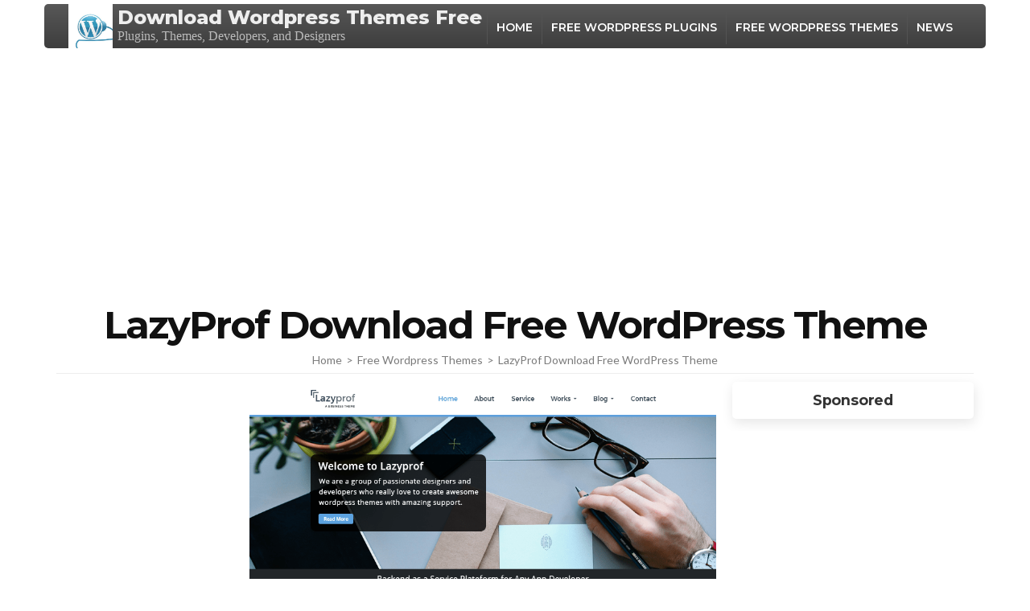

--- FILE ---
content_type: text/html; charset=utf-8
request_url: https://www.google.com/recaptcha/api2/aframe
body_size: 265
content:
<!DOCTYPE HTML><html><head><meta http-equiv="content-type" content="text/html; charset=UTF-8"></head><body><script nonce="Hmmezt8vsNG1991eGQ6eyQ">/** Anti-fraud and anti-abuse applications only. See google.com/recaptcha */ try{var clients={'sodar':'https://pagead2.googlesyndication.com/pagead/sodar?'};window.addEventListener("message",function(a){try{if(a.source===window.parent){var b=JSON.parse(a.data);var c=clients[b['id']];if(c){var d=document.createElement('img');d.src=c+b['params']+'&rc='+(localStorage.getItem("rc::a")?sessionStorage.getItem("rc::b"):"");window.document.body.appendChild(d);sessionStorage.setItem("rc::e",parseInt(sessionStorage.getItem("rc::e")||0)+1);localStorage.setItem("rc::h",'1763393812089');}}}catch(b){}});window.parent.postMessage("_grecaptcha_ready", "*");}catch(b){}</script></body></html>

--- FILE ---
content_type: text/css
request_url: https://wpdownloadfree.com/wp-content/themes/download-child/style.css?ver=1.1.4.1559571412
body_size: 8712
content:
/*
Theme Name: download Child
Theme URI: download
Template: download
Author: download
Author URI: download
Description: download is a free WordPress theme for business and corporate websites.
Tags: two-columns,left-sidebar,right-sidebar,custom-header,custom-background,custom-logo,custom-menu,theme-options,featured-images,threaded-comments,full-width-template,footer-widgets,translation-ready,blog,e-commerce,portfolio
Version: 1.1.4.1559571412
Updated: 2019-06-03 16:16:52

*/

// --------- GUILLE MODS ------------------
@media only screen and (max-width: 1090px) and (min-width: 10px) {
.banner .banner-text {top:40% !important;}
}
@media only screen and (max-width: 6000px) and (min-width: 1091px) {
.banner .banner-text {top:30% !important;}
div.main-header div.container {
    width: 100%;padding: 0 30px;}
}

*, *:before, *:after {
    box-sizing: inherit;
}
.cta.bottom .widget .button-wrap {
    margin: 20px 0 0;
    padding-bottom: 30px;
}
.cta.bottom .widget .text-holder p {
    margin: 0;
    color: #fff; }
.cta.bottom .widget .widget-title {
    font-size: 2em;
    color: #fff;
    padding-top: 30px;
}

.custom-logo {max-width:65px;}
.banner img {height: 500px !important;}

.main-header .right .btn-buy {
    margin-top:-7px;
    font-weight: 600;
    color: #fff;
    background: #0aa3f3;
    border: 1px solid #0aa3f3;
    border-radius: 5px;
    font-size: 0.8em;
    padding: 5px 20px;
    order: 2;
}
.site-header .main-header {
    padding: 10px 0;}
.widget_rrtc_testimonial_widget .text-holder {margin-left: 70px;}
@media only screen and (min-width: 1025px){
.main-navigation ul ul {width:300px;}
.main-navigation ul li a {color: #ffffff;}
}
@media only screen and (max-width: 1024px){
#primary-toggle-button {
    position: fixed;right: 10px;}
.responsive-menu-holder .btn-buy {
color: #fff;background: #055782;margin-top:10px;}
.main-navigation ul li.btn-buy a:after{background:none;}
}
.homepage.hasbanner .site-header .header-t {border-bottom: none;}
@media only screen and (max-width: 1230px){
.main-navigation ul li {
    margin-left: 20px;}
}

.author-section .img-holder img {
    max-width: 100px;
}
#content {padding: 20px 0;}
h1.entry-title {font-size: 2.4em;text-align:center;margin:0.33em 0;}
div.breadcrumb-wrapper {text-align:center;}

.categories, .categories a {vertical-align: inherit; }
.categories a {border: 1px solid #ddd;
    border-radius: 6px;
    padding: 0 12px;
    margin-right: 10px;}
#primary .site-main article .post-thumbnail {margin: 0 0 15px;}
.our-testimonial .widget.widget_text .widget-title {font-family: 'Montserrat', sans-serif;}
.our-services {margin: 30px 0;}
.widget_text .textwidget {
    font-size: 1em;
    letter-spacing: initial;}
.our-services .widget_text .textwidget, .widget.widget_text .textwidget, .widget .text-holder {font-size: 1em !important;letter-spacing: initial !important;}
.our-services .grid .widget_text {max-width: 100%;}

.our-services { margin: 50px 0;}
.our-features { margin: 50px 0;}
.our-testimonial { margin: 80px 0;}
.our-stats { margin: 50px 0; padding: 50px 0;background: #dff6ff;}
.blog-section { margin: 50px 0 50px 0;}
.cta { margin: 50px 0;}
.faq-section { margin: 50px 0; padding-bottom: 50px;}
.our-clients { margin: 50px 0;}
.cta.bottom{ margin: 50px 0 0 0 ;}
.cta.bottom div.raratheme-cta-container {padding: 30px;}

a.btn-new {border: 1px solid #0aa3f3; padding: 20px 30px; border-radius: 6px; font-weight: 600;}
a.btn-readmore {font-size: 1em !important; font-weight: 600 !important; text-transform: inherit !important; padding: 15px 32px !important;}



/**********************************************/

body {line-height: 1.5em !important; }

@media only screen and (max-width: 9999px) and (min-width: 768px){
#crumbs {font-size: .7em !important;}
h1.entry-title {margin: .33em auto !important;}
}
@media only screen and (max-width: 9999px) and (min-width: 1025px){
.main-navigation ul li a {color: #666;}
h1.entry-title { max-width: 90%; /*min-height: 70px;*/ font-size: 2.4em !important;line-height: 1.1em !important;text-align: center;margin: 0 auto 5px auto;color: #111 !important;}
}
@media only screen and (max-width: 1024px) and (min-width: 768px){
h1.entry-title { max-width: 90%;/*min-height: 70px;*/font-size: 2em !important;line-height: 1.1em !important;}
}
@media only screen and (max-width: 767px) and (min-width: 1px){
h1.entry-title {font-size: 1.6em !important;line-height: 1.2em !important;}
#crumbs {font-size: .6em !important;}
#content { padding: 5px 0 20px 0 !important;}
}
ul.toc_list li {margin: 0 !important;}
ul.toc_list li ul {margin: 0.5em 0 0.5em 1.5em !important;}
ul.toc_list {margin: 0.7em 0 0.5em 0 !important;}

#toc_container {
    background: #f9f9f9;
    border: 1px solid #f3f3f3;
    padding: 5px 15px 6px 10px;
    margin-bottom: 1.5em;
    width: auto;
    display: table;
	font-size: 85%;
	border-radius: 5px;}
#toc_container p.toc_title {text-align: center;font-weight: 700;margin: 0;padding: 0;font-size: 17px;}

#primary .post .entry-content h2, #primary .page .entry-content h2 { font-size: 1.6em !important;line-height: 1.2em !important; letter-spacing: -0.5px; font-family: 'Lato',sans-serif !important;}

#primary .post .entry-content h3, #primary .page .entry-content h3 { font-size: 1.4em !important;line-height: 1.1em !important; letter-spacing: -0.5px; font-family: 'Lato',sans-serif !important; }

#primary .post .entry-content h4, #primary .page .entry-content h4 { font-size: 1.3em !important;line-height: 1em !important; letter-spacing: -0.5px; font-family: 'Lato',sans-serif !important;}

#primary .post .entry-content h5, #primary .page .entry-content h5 { font-size: 1.2em !important;line-height: 1em !important; letter-spacing: -0.5px; font-family: 'Lato',sans-serif !important; }

#primary .post .entry-content h6, #primary .page .entry-content h6 { font-size: 1.1em !important;line-height: 1em !important; letter-spacing: -0.5px; font-family: 'Lato',sans-serif !important;}

.home .widget.widget_text h2.widget-title {font-size: 2em !important;}

.main-navigation ul ul {font-weight: 400 !important;}

.author-section .img-holder {margin: 15px 15px 0 0 !important;}

#content .content-grid { border-top: 1px solid #eee;padding-top: 10px;}

#secondary .widget {margin-bottom: 20px !important;}

.post-ratings {margin: 20px auto;text-align: center;}

div.logos a img, div.logos img {width: 25%;}

body, button, input, select, optgroup, textarea {font-weight: 400 !important;}

.entry-meta {font-size: 0.8em !important;font-weight: 400 !important;}

.our-services .grid .widget.widget_rrtc_icon_text_widget  .btn-readmore {
	border: none !important;
	color: #000 !important;
	font-family: 'Montserrat', sans-serif !important;
	margin-top: 0px !important;
	font-size: 1.1em !important;
	font-weight: 700 !important;}

.faq-section {
    margin-bottom: 0px !important;
    padding-bottom: 0px !important;
    border-bottom: none !important;}

div.archive-description {margin-bottom: 20px;}
body.archive #content .content-grid {border-top: none !important;padding-top: 0px !important;}

div.footer-t .widget.widget_text h2.widget-title { font-size: 1.1em !important;}
div.footer-t ol {margin: 0 !important;}

article.blog-post {text-align: center;}
form.search-form {margin: 15px 0;}

/*******************/

div.newsletter {border: 5px solid #c8e5f5;border-radius: 5px;background:#d5f4ff;}
div.newsletterbottom p {margin-bottom: 0.5em;}
	
div.newslettertop {padding: 7px 5px 10px 5px;background: #0aa3f3;}
div.newsletterbottom {padding: 10px 10px 0 10px;border-radius: 5px;}
div.newsletterbottom input {width: 100%;padding: 5px 15px;}

div.newsletter input[type=submit] {color: #ffffff;font-size: 1em;border: 1px solid #0aa3f3;background: #0aa3f3;padding: 8px 0;}
div.newsletter input[type=submit]:hover {background: #0c6da0;}

div.newsletterdos {padding-top:50px;background: #118bcb;}

div.newsletterdos div.newsletterbottomdos div {padding: 5px;float: left;}

div.newsletterbottomdos input {width: 100%;padding: 5px 15px;}

div.newsletterdos div.newsletterbottomdos input[type=submit] {color: #ffffff;background:#f80;font-size: 1em;}
div.newsletterdos div.newsletterbottomdos input[type=submit]:hover {background: #ff6600;}

.cta.bottom {margin: 0;}

@media only screen and (max-width: 1200px) and (min-width: 0px) {
div.newsletterbottomdos {max-width: 400px !important;}
div.newsletterbottomdos div {padding: 5px !important;float: none !important;}
.cta .widget .btn-cta {margin: 5px !important;}
}

input.wpcf7-form-control.wpcf7-submit {min-width: 160px;}

.widget_ratings-widget ul li {font-size: .8em;line-height: 1.1em;font-weight:400;display: block;}

.widget_ratings-widget ul li a{font-size: .9em;line-height: 1.4em;font-weight:600;letter-spacing: -0.2px;display: block;}

@media only screen and (max-width: 6000px) and (min-width: 1201px){
.banner .banner-text {top: 35% !important;}
.banner img {max-height: 450px !important;}
div.entry-content p {padding-left: 20px;}
div.entry-content h2,div.entry-content h3,div.entry-content h4,div.entry-content h5,div.entry-content h6 {margin-left: -20px;}
}

@media only screen and (max-width: 1200px) and (min-width: 601px){
.banner .banner-text {top: 35%;}
div.entry-content p {padding-left: 20px;}
div.entry-content h2,div.entry-content h3,div.entry-content h4,div.entry-content h5,div.entry-content h6 {margin-left: -20px;}
}
@media only screen and (max-width: 600px) and (min-width: 1px){
.banner .banner-text {top: 25% !important;}
.banner .banner-text .text-holder .title {font-size: 1.6em;}
p.site-description {font-size:16px;line-height:1.2em;}
.banner .banner-text .btn-holder .btn-view-service {padding: 17px 35px;}
.our-services {margin: 25px 0;}
.site-header .header-t {line-height: 0;padding: 5px;}
.site-branding .site-title {font-size: 1em;}
.our-services .grid .widget {padding: 0 15px;}
.faq-section .widget .accordion li {padding: 7px;}
}

div.footer-t {border-top: 1px solid #1797da;}
div.wpcf7-response-output.wpcf7-display-none.wpcf7-validation-errors {text-align: center;}

@media only screen and (max-width: 1024px){
#primary-toggle-button { top: 10px;}
}

div.wpcf7-response-output { text-align: center;margin: 0 !important;background: #c8ffbe;}

input[type="checkbox"], input[type="radio"] {
    -ms-transform: scale(1.8) !important;
    -moz-transform: scale(1.8) !important;
    -webkit-transform: scale(1.8) !important;
    -o-transform: scale(1.8) !important;
    padding: 6px !important;
    margin: 7px;
}

#primary .post .entry-content ul>li:before, #primary .page .entry-content ul>li:before {content: none !important;}

ul.heateor_sss_sharing_ul li {min-width: 80px;}
ul.heateor_sss_sharing_ul li.heateorSssSharingRound {margin-top: 3px !important;}

div.heateor_sss_sharing_title {line-height: 3em !important;}

ul.heateor_sss_sharing_ul li.heateor_sss_facebook_like {margin-right: 10px !important; margin-top: 2px !important;}

div.heateor_sss_sharing_container.heateor_sss_horizontal_sharing {border-bottom: 1px solid #ccc;padding-bottom: 30px;}
div.heateor_sss_horizontal_sharing li.heateor_sss_twitter_tweet {width: 80px !important;}

.post-ratings img, .post-ratings-loading img, .post-ratings-image img {width: 4%;}
.home .post-ratings img, .home .post-ratings-loading img, .home .post-ratings-image img {width: 2.5% !important;}

li.heateor_sss_pinterest_pin {line-height: 27px;}

#primary .post .entry-content ul>li, #primary .page .entry-content ul>li {margin: 0 0 0px 40px;list-style: disc;}
#primary .post .entry-content div#toc_container.no_bullets ul>li, #primary .page .entry-content div#toc_container.no_bullets ul>li {list-style: none !important;}
div#toc_container.no_bullets ul.toc_list li ul>li {list-style: none !important;}
div#toc_container.no_bullets ul.toc_list li ul>li a {list-style: none !important;}
ul.toc_list li ul { margin: 0 0 0em 1.5em !important;}

div.newslettertop {background: #0aa3f3 url(../logo.png) top center no-repeat;}
div.newsletter {border: 5px solid #1a3562;}

.featured-page, section#blog-section {background: #ffffff;padding: 10px 0;}

section#text-13 {border: 1px solid #ccc;padding: 60px 20px;border-radius: 20px;}

div.lista img {width:32%}

footer .widget_search .search-form {background: #ffffff;}

/******************************************************************/

/*
div.row-fluid.logo-eventscase {display:none !important;}
form#form_free_trial {max-width:100% !important;}
h2.text-left.ptn.mbn {display:none !important;}
h2.first-title.mbn.ptn.mtl {display:none !important;}
div#panel_derecha {display:none !important;}
div#panel_izquierda {width: 100% !important;}
#form_free_trial {width: 100% !important;}
@media only screen and (max-width: 6000px) and (min-width: 601px){
#form_free_trial .survey .form-group .row .col-md-6 {width: 50% !important;float: left !important;}
}
*/

.widget_rrtc_testimonial_widget .testimonial-content {padding: 30px 40px !important;}
.widget_rrtc_testimonial_widget .img-holder {width: 70px;height: 60px !important;}
.widget_rrtc_testimonial_widget .img-holder img {border-radius: 0% !important;object-fit: contain !important;}

.under {background: url("../grey-brushstroke-300x86.png");background-repeat: no-repeat;background-size: 100% 85%;padding: 8px 0;background-position: center;}
.under2 {background: url("../yellow-brushstroke-300x80.png");background-repeat: no-repeat;background-size: 100% 85%;padding: 8px 0;background-position: center;}
.under3 {background: url("../yellow2-brushstroke-300x86.png");background-repeat: no-repeat;background-size: 100% 85%;padding: 8px 0;background-position: center;}
.under4 {background: url("../grey2-brushstroke-300x86.png");background-repeat: no-repeat;background-size: 100% 85%;padding: 8px 0;background-position: center;}

.grey {-webkit-filter: grayscale(100%);
    filter: grayscale(100%);
    opacity: 0.4;margin: 0px 1%;}

/* Enter Your Custom CSS Here */
.rojo{
	color: #ff1515 !important;
}
.azul{
	color: #4c15ff !important;
}
.azul-ec{
	color: #0091CD !important;
}
.negro{
	color:#000000 !important;
}

.blanco{
	color: #FFFFFF !important;
}

.negrita{
	font-weight: bold !important;
}

.sin-negrita{
	font-weight: normal !important;
}

.texto-medio {
  font-size: 20px !important;
}

#content .wrap #primary{
	width: 65%;
}

#content .wrap #secondary {
	width: 30%;
}

@media (max-width: 768px) {
  #content .wrap #primary {
    width: 100%;
  }
  
  #content .wrap #secondary {
		width: 100%;
	}
  
}
/* Submenu menus */

.menu-item .sub-menu{
	background-color: #333;
}

.menu-item .sub-menu .menu-item:hover{
	background-color: #454545;
}

div.heateor_sss_sharing_container.heateor_sss_horizontal_sharing {padding: 30px 20px;}
li.heateor_sss_pinterest_pin span {top: -3px !important;}

body.events #content .content-grid, body.tribe-events-style-full #content .content-grid, body.events-archive #content .content-grid {display: block !important;}

@media only screen and (max-width: 6000px) and (min-width: 601px){
	.tribe-events-event-image img {height: auto;max-width: 300px !important;float: left;margin-right: 20px;margin-bottom: 20px;}
}
li.tribe-events-past a {padding: 10px 30px;background: #1b90d3;color: #fff;line-height: 50px;border-radius: 6px;}

.events-list .tribe-events-loop, .single-tribe_organizer .tribe-events-loop, .single-tribe_venue .tribe-events-loop, .tribe-events-day .tribe-events-loop {max-width: 800px;}

.home article#page-1149 ,.blog article#page-1149 ,.archive article#page-1149 ,.category article#page-1149 {display:none !important;}
.home article#page-1132 ,.blog article#page-1132 ,.archive article#page-1132 ,.category article#page-1132 {display:none !important;}

div.newsletter input[type=submit] {max-width: 300px;margin: 0px auto;display: block;}
	
div.wpcf7-response-output {background: #84a97d !important;}

p.boxes {text-align: left;margin-bottom: 1em;padding:10px;display:table;border: 1px solid #405c6f;border-radius: 5px;background: #405c6f;}
p.boxes:hover {border: 1px solid #2c5164;background: #2c5164;}

a.btn {background: #0aa3f3;
    padding: 10px 20px;
    border-radius: 34px;
    color: #fff;
    border: 5px solid #1b90d3;
    margin: 30px auto;
	display: table;text-align: center;}
a.btn:hover {background: #1b90d3;}

a.btn-readmore {text-align: center;}

div.author-section a strong, div.archive-description a strong {color:#bbb;}

body.author h1.page-title {background: #fff;padding: 20px 20px 5px 20px;margin-bottom: 0px;}
div.archive-description {border-bottom: 1px solid #eee;padding-bottom: 20px;background: #fff;padding: 5px 20px 20px 20px;}

input#url {width: 100%;background: #fff;border: 1px solid #ccc;padding: 25px 20px;}
p.comment-form-policy {font-size: 14px;}

div.newsletterbottom div.interest {color: #ffffff;font-family: 'Sanchez', serif;margin:5px auto 10px auto;text-align: center;/*max-width: 200px;*/}
div.newsletterbottom div.interest input {width: auto;}
div.newsletterbottom div.interest span.wpcf7-list-item {/*display: flex;*/color: #ffffff;font-size: 13px;}
div.newsletterbottom {padding: 0px 10px 0 10px;text-align: center;}
footer hr {background-color: #557286 !important;}

.related-post .col .post-thumbnail img, .popular-post .col .post-thumbnail img, .layer-media {/*box-shadow: 0px 1px 5px rgba(0, 0, 0, .7);*/border-radius: 3px;}
.related-post .col .post-thumbnail img, .popular-post .col .post-thumbnail img, .layer-media a img {transition: transform 0.2s ease-in-out 0s;}
.layer-media:hover a img {transform: scale(1.05);background-position: center center;transition: transform 0.2s ease-in-out 0s;}

.single section.related-post {max-width: 780px;}

@media only screen and (max-width: 9999px) and (min-width: 1201px){
div.layer-media img {max-height:175px !important;}
}
@media only screen and (max-width: 1200px) and (min-width: 1025px){
div.layer-media img {max-height:150px !important;}
}
@media only screen and (max-width: 1024px) and (min-width: 768px){
div.layer-media img {max-height:145px !important;}
}

.category div.archive-description {padding: 18px 20px 20px 20px;text-align: justify;}

@media only screen and (max-width: 9999px) and (min-width: 801px){
.category div.entry-content {float: left;width: 58%;margin-left: 2% !important;}
.category a.post-thumbnail {max-width: 40%;float: left;}
.category #primary .site-main article .entry-header .entry-title {font-size: 1.6em;padding-bottom:20px;}
.category a.btn-readmore {margin-left: 16px;margin-top: 8px;padding: 3px 32px !important;}
.category #primary .post .entry-header .entry-meta {padding-top: 20px;}
.category #primary .post {margin-bottom: 2px !important;padding-bottom: 10px;}
.category article {border-bottom: 1px solid #eee;}
div.entry-content p {padding-left: 15px !important;}
span.wpcf7-list-item {margin: 0 0 0 .5em;}
input, select, optgroup, textarea {line-height: 1.2em;}
}

.related-post .col .entry-title a, .popular-post .col .entry-title a {color:#1b90da !important;line-height: 1.3em !important;}
.related-post .col .entry-title, .popular-post .col .entry-title {line-height: 1.1em !important;font-size: 1.1em !important;}

div.newsletterbottom p span a:hover {color: #0aa3f3 !important;text-decoration: underline !important;}
div.newsletterbottom p span {color: #1b90d3 !important;}

input[type=checkbox], input[type=radio] {
    -ms-transform: scale(1.8) !important;
    -moz-transform: scale(1.8) !important;
    -webkit-transform: scale(1.8) !important;
    -o-transform: scale(1.8) !important;
    padding: 6px !important;
    margin: 6px !important;
}
.category h1.page-title {display:none ;}
nav.navigation.pagination {margin:20px 0;}

.pagination a {background-color: transparent !important;color: #4a4a4a !important;}

.pagination a:hover, .pagination a:focus, .pagination .current {
	  background: #0aa3f3 !important;
    border-color: #0aa3f3 !important;
    color: #fff !important;}

.pagination .page-numbers {
    float: left;
    font-size: .9em;
    font-weight: 400;
    margin-right: 10px;
    border: 1px solid #d9d9d9;
    border-radius: 50%;
    padding: 5px 14px;
    color: #4a4a4a;
    -webkit-transition: ease .2s;
    -moz-transition: ease .2s;
    transition: ease .2s;}

#primary .post .entry-content blockquote, #primary .page .entry-content blockquote {background: #efefef url("quote.png") 10px 3px no-repeat !important;border: 1px solid #ececec;margin-left: 15px !important;}



/*
div.row-fluid.logo-eventscase {display:none !important;}
form#form_free_trial {max-width:100% !important;}
h2.text-left.ptn.mbn {display:none !important;}
h2.first-title.mbn.ptn.mtl {display:none !important;}
div#panel_derecha {display:none !important;}
div#panel_izquierda {width: 100% !important;}
#form_free_trial {width: 100% !important;}

@media only screen and (max-width: 6000px) and (min-width: 601px){
#form_free_trial .survey .form-group .row .col-md-6 {width: 50% !important;float: left !important;}
}
*/
.widget_rrtc_testimonial_widget .testimonial-content {padding: 30px 40px !important;}
.widget_rrtc_testimonial_widget .img-holder {width: 70px;height: 60px !important;}
.widget_rrtc_testimonial_widget .img-holder img {border-radius: 0% !important;object-fit: contain !important;}
.under {background: url("../grey-brushstroke-300x86.png");background-repeat: no-repeat;background-size: 100% 85%;padding: 8px 0;background-position: center;}
.under2 {background: url("../yellow-brushstroke-300x80.png");background-repeat: no-repeat;background-size: 100% 85%;padding: 8px 0;background-position: center;}
.under3 {background: url("../yellow2-brushstroke-300x86.png");background-repeat: no-repeat;background-size: 100% 85%;padding: 8px 0;background-position: center;}
.under4 {background: url("../grey2-brushstroke-300x86.png");background-repeat: no-repeat;background-size: 100% 85%;padding: 8px 0;background-position: center;}

.grey {-webkit-filter: grayscale(100%);
filter: grayscale(100%);
opacity: 0.4;margin: 0px 1%;}

/* Enter Your Custom CSS Here */
.rojo{
color: #ff1515 !important;
}
.azul{
color: #4c15ff !important;
}
.azul-ec{
color: #0091CD !important;
}
.negro{
color:#000000 !important;
}
.blanco{
color: #FFFFFF !important;
}
.negrita{
font-weight: bold !important;
}
.sin-negrita{
font-weight: normal !important;
}
.texto-medio {
font-size: 20px !important;
}
#content .wrap #primary{
width: 65%;
}

#content .wrap #secondary {
width: 30%;
}
@media (max-width: 768px) {
#content .wrap #primary {
width: 100%;
}
#content .wrap #secondary {
width: 100%;
}
}
/* Submenu menus */
.menu-item .sub-menu{
background-color: #333;
}

.menu-item .sub-menu .menu-item:hover{
background-color: #454545;
}

div.heateor_sss_sharing_container.heateor_sss_horizontal_sharing {padding: 30px 20px;}
li.heateor_sss_pinterest_pin span {top: -3px !important;}

body.events #content .content-grid, body.tribe-events-style-full #content .content-grid, body.events-archive #content .content-grid {display: block !important;}
@media only screen and (max-width: 6000px) and (min-width: 601px){
.tribe-events-event-image img {height: auto;max-width: 300px !important;float: left;margin-right: 20px;margin-bottom: 20px;}
}
li.tribe-events-past a {padding: 10px 30px;background: #1b90d3;color: #fff;line-height: 50px;border-radius: 6px;}

.events-list .tribe-events-loop, .single-tribe_organizer .tribe-events-loop, .single-tribe_venue .tribe-events-loop, .tribe-events-day .tribe-events-loop {max-width: 800px;}

.home article#page-1149 ,.blog article#page-1149 ,.archive article#page-1149 ,.category article#page-1149 {display:none !important;}
.home article#page-1132 ,.blog article#page-1132 ,.archive article#page-1132 ,.category article#page-1132 {display:none !important;}

div.newsletter input[type=submit] {max-width: 300px;margin: 0px auto;display: block;}

div.wpcf7-response-output {background: #84a97d !important;}

p.boxes {text-align: left;margin-bottom: 1em;padding:10px;display:table;border: 1px solid #405c6f;border-radius: 5px;background: #405c6f;}
p.boxes:hover {border: 1px solid #2c5164;background: #2c5164;}

a.btn {background: #0aa3f3;min-width: 200px;
padding: 10px 20px;
border-radius: 34px;
color: #fff;
border: 5px solid #1b90d3;
margin: 30px auto;
display: table;text-align: center;}
a.btn:hover {background: #1b90d3;}

a.btn-readmore {text-align: center;}

div.author-section a strong, div.archive-description a strong {color:#bbb;}

body.author h1.page-title {background: #fff;padding: 20px 20px 5px 20px;margin-bottom: 0px;}
div.archive-description {border-bottom: 1px solid #eee;padding-bottom: 20px;background: #fff;padding: 5px 20px 20px 20px;}

input#url {width: 100%;background: #fff;border: 1px solid #ccc;padding: 25px 20px;}
p.comment-form-policy {font-size: 14px;}

div.newsletterbottom div.interest {color: #ffffff;font-family: 'Sanchez', serif;margin:5px auto 10px auto;text-align: center;/*max-width: 200px;*/}
div.newsletterbottom div.interest input {width: auto;}
div.newsletterbottom div.interest span.wpcf7-list-item {/*display: flex;*/color: #ffffff;font-size: 13px;}

footer hr {background-color: #557286 !important;}

.related-post .col .post-thumbnail img, .popular-post .col .post-thumbnail img, .layer-media {/*box-shadow: 0px 1px 5px rgba(0, 0, 0, .7);*/border-radius: 3px;}
.related-post .col .post-thumbnail img, .popular-post .col .post-thumbnail img, .layer-media a img {transition: transform 0.2s ease-in-out 0s;}
.layer-media:hover a img {transform: scale(1.05);background-position: center center;transition: transform 0.2s ease-in-out 0s;}

.single section.related-post {max-width: 780px;}

@media only screen and (max-width: 9999px) and (min-width: 1201px){
div.layer-media img {max-height:175px !important;}
}
@media only screen and (max-width: 1200px) and (min-width: 1025px){
div.layer-media img {max-height:150px !important;}
}
@media only screen and (max-width: 1024px) and (min-width: 768px){
div.layer-media img {max-height:145px !important;}
}

.category div.archive-description {padding: 18px 20px 20px 20px;text-align: justify;}
@media only screen and (max-width: 9999px) and (min-width: 801px){
.category div.entry-content {float: left;width: 58%;margin-left: 2% !important;}
.category a.post-thumbnail {max-width: 40%;float: left;}
.category #primary .site-main article .entry-header .entry-title {font-size: 1.6em;padding-bottom:20px;}
.category a.btn-readmore {margin-left: 16px;margin-top: 8px;padding: 3px 32px !important;}
.category #primary .post .entry-header .entry-meta {padding-top: 20px;}
.category #primary .post {margin-bottom: 2px !important;padding-bottom: 10px;}
.category article {border-bottom: 1px solid #eee;}
div.entry-content p {padding-left: 15px !important;}
span.wpcf7-list-item {margin: 0 0 0 .5em;}
input, select, optgroup, textarea {line-height: 1.2em;}
}

.related-post .col .entry-title a, .popular-post .col .entry-title a {color:#1b90da !important;line-height: 1.3em !important;}
.related-post .col .entry-title, .popular-post .col .entry-title {line-height: 1.1em !important;font-size: 1.1em !important;}

div.newsletterbottom p span a:hover {color: #0aa3f3 !important;text-decoration: underline !important;}
div.newsletterbottom p span {color: #1b90d3 !important;}

input[type=checkbox], input[type=radio] {
-ms-transform: scale(1.8) !important;
-moz-transform: scale(1.8) !important;
-webkit-transform: scale(1.8) !important;
-o-transform: scale(1.8) !important;
padding: 6px !important;
margin: 6px !important;
}
.category h1.page-title {display:none ;}
nav.navigation.pagination {margin:20px 0;}

.pagination a {background-color: transparent !important;color: #4a4a4a !important;}

.pagination a:hover, .pagination a:focus, .pagination .current {
background: #0aa3f3 !important;
border-color: #0aa3f3 !important;
color: #fff !important;}

.pagination .page-numbers {
float: left;
font-size: .9em;
font-weight: 400;
margin-right: 10px;
border: 1px solid #d9d9d9;
border-radius: 50%;
padding: 5px 14px;
color: #4a4a4a;
-webkit-transition: ease .2s;
-moz-transition: ease .2s;
transition: ease .2s;}

.home .myfixedHeader { background-color: #345368 !important;}

aaaaaa.btn::before {
position: absolute;
top: 0;
bottom: 0;
left: -110%;
z-index: 0;
content: " ";
width: 110%;
background-color: rgba(0,0,0,0.075);
transform: skew(30deg);
-webkit-transform: skew(30deg);
animation: PromoButton 2.5s linear infinite;
}

div.cta.bottom {background-color:#ffffff;}

select {width: 100%;
padding: 6px 15px;
margin: 0 0 10px 0 !important;
border-radius: 5px;
color: #777777;}

@media only screen and (max-width: 9999px) and (min-width: 1401px){
.page-id-1223 .container {max-width: 1200px !important;margin: 0px auto 40px auto !important;}
.page-id-1345 .container {max-width: 1200px !important;margin: 0px auto 40px auto !important;}
	.page-id-1436 .container {max-width: 1200px !important;margin: 0px auto 40px auto !important;}
.alignleft {margin-right: 0.5em;}
}
@media only screen and (max-width: 1400px) and (min-width: 1201px){
.page-id-1223 .container {max-width: 1180px !important;margin: 0px auto 40px auto !important;}
.page-id-1345 .container {max-width: 1180px !important;margin: 0px auto 40px auto !important;}
	.page-id-1436 .container {max-width: 1180px !important;margin: 0px auto 40px auto !important;}
.alignleft {margin-right: 0.5em;}
}
@media only screen and (max-width: 1200px) and (min-width: 1025px){
.page-id-1223 .container {max-width: 1100px !important;margin: 0px auto 40px auto !important;}
.page-id-1345 .container {max-width: 1100px !important;margin: 0px auto 40px auto !important;}
	.page-id-1436 .container {max-width: 1100px !important;margin: 0px auto 40px auto !important;}
body.page-template-default.page-id-1223 {background: url("../bg-landing11.jpg") top center no-repeat !important;background-size: cover !important;}
}
@media only screen and (max-width: 1024px) and (min-width: 768px){
.page-id-1223 .container {max-width: 1300px !important;margin: 0px auto 40px auto !important;}
.page-id-1345 .container {max-width: 1300px !important;margin: 0px auto 40px auto !important;}
	.page-id-1436 .container {max-width: 1300px !important;margin: 0px auto 40px auto !important;}
body.page-template-default.page-id-1223 {background:#ffffff !important;}
}
@media only screen and (max-width: 767px) and (min-width: 1px){
.page-id-1223 div.h2landing {font-size:25px !important;line-height:28px !important;font-weight: 800;margin-bottom:2px !important;padding-bottom:0px !important;}
.page-id-1345 div.h2landing {font-size:25px !important;line-height:28px !important;font-weight: 800;}
	.page-id-1436 div.h2landing {font-size:25px !important;line-height:28px !important;font-weight: 800;}
.page-id-1223 div.h3landing {font-size:16px !important;line-height:20px !important;}
.page-id-1345 div.h3landing {font-size:16px !important;line-height:20px !important;}
	.page-id-1436 div.h3landing {font-size:16px !important;line-height:20px !important;}
.page-id-1223 div.planding {font-size:16px !important;}
.page-id-1345 div.planding {font-size:16px !important;}
	.page-id-1436 div.planding {font-size:16px !important;}
body.page-template-default.page-id-1223 {background:#ffffff !important;}
	
div.reg2, div.reg3 {width:100% !important;}
}


/* .page-id-1223 */

.page-id-1223 div.newsletter {border: 5px solid /*#0fa0da*/ #0091cb !important;border-radius: 5px !important;background: /*#0fa0da*/ #0091cb !important;box-shadow: 0px 0px 8px 0px #007eb1;}
.page-id-1223 div.newslettertop {background-image: none;background: /*#0fa0da*/ #0091cb !important;text-align: center;padding: 20px 5px 25px 5px !important;}
.page-id-1223 div.newsletterbottom input[type=text], .page-id-1223 div.newsletterbottom input[type=email] {width: 100%;padding: 5px 15px;margin: 0 0 10px 0 !important;}
.page-id-1223 .site-footer {background: #0091cb !important;}
.page-id-1223 div.newsletter input[type=submit] {border: 1px solid #ff7600;background: #ff8d00;}
.page-id-1223 div.newsletter input[type=submit]:hover {border: 1px solid #ff7600;background: #ff7600;}
.page-id-1223 div.newsletterbottom p span, .page-id-1223 div.newsletterbottom p span a {color: #ffffff !important;}
.page-id-1223 div.newsletterbottom p span a:hover {color: #ffffff !important;text-decoration:underline;}

.page-id-1223 div.entry-content p {padding-left: 0px !important;}
.page-id-1223.rightsidebar #primary.content-area {border-right: none !important;padding-right: 0px !important;margin-right: 0px !important;}
.page-id-1223 div#content.site-content {/*background-color: #0091cb !important;*/}
.page-id-1223 div#toc_container, .page-id-1223 div.post-thumbnail, .page-id-1223 div.footer-t, .page-id-1223 header, .page-id-1223 h1.entry-title, .page-id-1223 div.breadcrumb-wrapper, div#post-ratings-1223 {display:none !important;}

.page-id-1223 div#content.site-content {background-size: cover;}

.postid-1213 article#post-1213 div.post-thumbnail {display:none !important;}
.postid-1213 header.entry-header, .postid-1213 aside#secondary {display:none !important;}
.postid-1213.rightsidebar #primary.content-area {border-right:0px !important;}
.postid-1213 #primary {grid-column: 1/span 3 !important;}

/* .page-id-1345 */

.page-id-1345 div.newsletter {border: 5px solid /*#0fa0da*/ #0091cb !important;border-radius: 5px !important;background: /*#0fa0da*/ #0091cb !important;box-shadow: 0px 0px 8px 0px #007eb1;}
.page-id-1345 div.newslettertop {background-image: none;background: /*#0fa0da*/ #0091cb !important;text-align: center;padding: 20px 5px 25px 5px !important;}
.page-id-1345 div.newsletterbottom input[type=text], .page-id-1345 div.newsletterbottom input[type=email] {width: 100%;padding: 5px 15px;margin: 0 0 10px 0 !important;}
.page-id-1345 .site-footer {background: #0091cb !important;}
.page-id-1345 div.newsletter input[type=submit] {border: 1px solid #ff7600;background: #ff8d00;}
.page-id-1345 div.newsletter input[type=submit]:hover {border: 1px solid #ff7600;background: #ff7600;}
.page-id-1345 div.newsletterbottom p span, .page-id-1345 div.newsletterbottom p span a {color: #ffffff !important;}
.page-id-1345 div.newsletterbottom p span a:hover {color: #ffffff !important;text-decoration:underline;}

.page-id-1345 div.entry-content p {padding-left: 0px !important;}
.page-id-1345.rightsidebar #primary.content-area {border-right: none !important;padding-right: 0px !important;margin-right: 0px !important;}
.page-id-1345 div#content.site-content {/*background-color: #0091cb !important;*/}
.page-id-1345 div#toc_container, .page-id-1345 div.post-thumbnail, .page-id-1345 div.footer-t, .page-id-1345 header, .page-id-1345 h1.entry-title, .page-id-1345 div.breadcrumb-wrapper, div#post-ratings-1345 {display:none !important;}


.page-id-1345 div#content.site-content {background-size: cover;}

.postid-1345 article#post-1345 div.post-thumbnail {display:none !important;}
.postid-1345 header.entry-header, .postid-1345 aside#secondary {display:none !important;}
.postid-1345.rightsidebar #primary.content-area {border-right:0px !important;}
.postid-1345 #primary {grid-column: 1/span 3 !important;}


/* */

/* .page-id-1436 */

.page-id-1436 div.newsletter {border: 5px solid /*#0fa0da*/ #0091cb !important;border-radius: 5px !important;background: /*#0fa0da*/ #0091cb !important;box-shadow: 0px 0px 8px 0px #007eb1;}
.page-id-1436 div.newslettertop {background-image: none;background: /*#0fa0da*/ #0091cb !important;text-align: center;padding: 20px 5px 25px 5px !important;}
.page-id-1436 div.newsletterbottom input[type=text], .page-id-1436 div.newsletterbottom input[type=email] {width: 100%;padding: 5px 15px;margin: 0 0 10px 0 !important;}
.page-id-1436 .site-footer {background: #0091cb !important;}
.page-id-1436 div.newsletter input[type=submit] {border: 1px solid #ff7600;background: #ff8d00;}
.page-id-1436 div.newsletter input[type=submit]:hover {border: 1px solid #ff7600;background: #ff7600;}
.page-id-1436 div.newsletterbottom p span, .page-id-1436 div.newsletterbottom p span a {color: #ffffff !important;}
.page-id-1436 div.newsletterbottom p span a:hover {color: #ffffff !important;text-decoration:underline;}

.page-id-1436 div.entry-content p {padding-left: 0px !important;}
.page-id-1436.rightsidebar #primary.content-area {border-right: none !important;padding-right: 0px !important;margin-right: 0px !important;}
.page-id-1436 div#content.site-content {/*background-color: #0091cb !important;*/}
.page-id-1436 div#toc_container, .page-id-1436 div.post-thumbnail, .page-id-1436 div.footer-t, .page-id-1436 header, .page-id-1436 h1.entry-title, .page-id-1436 div.breadcrumb-wrapper, div#post-ratings-1436 {display:none !important;}


.page-id-1436 div#content.site-content {background-size: cover;}

.postid-1436 article#post-1436 div.post-thumbnail {display:none !important;}
.postid-1436 header.entry-header, .postid-1436 aside#secondary {display:none !important;}
.postid-1436.rightsidebar #primary.content-area {border-right:0px !important;}
.postid-1436 #primary {grid-column: 1/span 3 !important;}




div.newsletterbottom input {MAX-WIDTH: 330PX;}

.page-id-1223 div#content.site-content, .page-id-1345 div#content.site-content, .page-id-1436 div#content.site-content {padding: 10px 0 !important;}

.mejs-container, .mejs-container .mejs-controls, .mejs-embed, .mejs-embed body {background: #cccccc !important;border-radius: 6px;}

@media only screen and (max-width: 9999px) and (min-width: 1201px){
div.horlabel {width:50%;}
}
@media only screen and (max-width: 1200px) and (min-width: 1px){
div.horlabel {width:100%;}
}

div.paginate {margin: 0 auto;}

.home aside#secondary {display:none !important;}
.home.rightsidebar #primary.content-area {border-right: none !important;padding-right: 0px !important;margin-right: 0px !important;}
.home #primary {grid-column: 1/span 3 !important;}

div.maineventos {width: 100%;text-align: center;padding: 90px 0;height: 300px;background:#345368 url("../bg-events.jpg");}
div.maineventos h2 {font-size: 60px;color:#fff;}
div.maineventos p {font-size: 25px;color:#fff;}

@media only screen and (max-width: 767px) and (min-width: 1px){
div.maineventos {width: 100%;text-align: center;padding: 50px 0;height: 200px;background:#345368 url("../bg-events-1200x224.jpg") center center no-repeat;background-size: cover;}
div.maineventos h2 {font-size: 40px;color:#fff;}
div.maineventos p {font-size: 20px;color:#fff;}
#tribe-events-pg-template {padding: 20px 20px 20px !important;}
}



/*body.post-type-archive-tribe_events.events-archive .site-header .main-header {background: #000000 !important;border-bottom: none !important;}
body.post-type-archive-tribe_events.events-archive .main-navigation ul li a:hover, .main-navigation ul li a:focus, .main-navigation ul li:hover>a, .main-navigation ul li:focus>a {
    color: #111 !important;}
body.post-type-archive-tribe_events.events-archive .site-branding .site-title a {color: #fff !important;}*/

aside#execphp-7.widget {margin: 0 !important;}

@media only screen and (max-width: 9999px) and (min-width: 1025px){
 h1.entry-title {font-size: 2.2em !important;}
 h1.entry-title {padding: 5px 0 15px 0;}
}

.site-header .main-header {
  border-bottom: none !important; 
	box-shadow: 0px 10px 30px rgba(0,0,0,0.2);
    -webkit-transition: all .6s ease;
    -moz-transition: all .6s ease;
    -ms-transition: all .6s ease;
    -o-transition: all .6s ease;
	transition: all .6s ease;}

div#content.site-content {background-color: #ffffff !important;}
.home .post-ratings img, .home .post-ratings-loading img, .home .post-ratings-image img {width: 1.5% !important;}

@media only screen and (min-width: 1025px){
.main-navigation ul li {margin-left: 12px !important;}
.main-header .right .btn-buy {margin-left: 15px !important;}
}

@media only screen and (max-width: 9999px) and (min-width: 1360px){
#post-grid-933 {padding: 0px !important;}
.container {max-width:1320px !important;}
div.layer-media img {max-height: 185px !important;}
#post-grid-933 .item {padding: 0 10px !important;}
div.main-header div.container {padding: 0 70px !important;}
article h2, article h3 {margin-left: -50px !important;border-left: 5px solid #1b90d3 !important;padding-left: 10px !important;margin-bottom: 20px !important;}
#toc_container {margin-left: 15px;}
.category #primary .site-main article .entry-content {margin-left: 30px !important;}
}

div.cta.bottom div.newsletterbottomdos.container {max-width: 700px !important;}

@media only screen and (max-width: 9999px) and (min-width: 1280px){
h1.entry-title {padding: 0px 0 15px 0 !important;font-size: 3.2em !important;letter-spacing: -2px !important;}
}

.w100 {width:100%;}
twitter-widget {margin: 0 auto;}

.single div.content-grid {max-width: 1140px;margin: 0 auto;}
@media only screen and (max-width: 600px) and (min-width: 1px){
.related-post .col .post-thumbnail img, .popular-post .col .post-thumbnail img, .layer-media a img {width: 100%;}
.rightsidebar #primary.content-area {border-right: none !important;}
}
@media only screen and (max-width: 9999px) and (min-width: 801px){
.category #primary .site-main article .entry-header .entry-title {padding-bottom: 5px !important;}
}
section.related-post div.grid div.col {text-align: center;}
/*.single div.entry-content p {text-align: justify;}*/

@media only screen and (max-width: 9999px) and (min-width: 1000px){
	#primary .post .entry-content ul, #primary .page .entry-content ul {margin-left: 30px !important;}
	#primary .post .entry-content ol, #primary .page .entry-content ol {margin-left: 30px !important;}
	#primary .post .entry-content ul.toc_list, #primary .page .entry-content ul.toc_list {margin-left: 5px !important;}
	#primary .post .entry-content ol.toc_list, #primary .page .entry-content ol.toc_list {margin-left: 5px !important;}
}

footer.entry-footer {width:100%;text-align: center;margin-top:20px !important;}
#primary .post .entry-footer .tag a {float: none !important;}

li.heateor_sss_pinterest_pin span {top: -6px !important;}
.heateorSssSharing, .heateorSssSharingButton {margin: 0px !important;}

img.avatar {
  -webkit-filter: grayscale(100%);
  filter: grayscale(100%);
}

body.postid-1592 div.breadcrumb-wrapper {display: none !important;}
body.postid-1592 header.entry-header {display: none !important;}
body.postid-1592 #primary {grid-column: 1/span 3 !important;}
body.postid-1592 aside#secondary {display: none !important;}
body.postid-1592.rightsidebar #primary.content-area { max-width: 1020px !important;margin: 0 auto !important;border-right: none !important;padding-right: 0px !important;}
body.postid-1592 div#post-ratings-838.post-ratings {display: none !important;}

div.newsletter {max-width: 450px;margin: 0 auto;}

@media only screen and (max-width: 9999px) and (min-width: 1360px){
body.postid-1592 #primary .site-main article .entry-content {margin-left: 30px !important;margin-right: 50px;}
}

@media only screen and (max-width: 9999px) and (min-width: 1025px){
.single .rightsidebar #primary.content-area {padding-left: 65px !important;}
	.category a.post-thumbnail {max-width: 97% !important;}
}
@media only screen and (max-width: 1024px) and (min-width: 1px){
.rightsidebar #primary.content-area {border-right: none !important;padding-right: 0px !important;margin-right: 0px !important;}
.container, .our-features .features-content {margin: 0 10px;}
#primary .site-main article .entry-header .entry-title { margin-left: 0px !important;}
}

@media only screen and (max-width: 1024px){
.container, .our-features .features-content {max-width: 950px !important;}
}

.responsive-menu-holder {position: fixed !important;}

@media only screen and (max-width: 1024px){
.site-header .responsive-menu-holder .social-networks-holder {background: url("logo.png") left no-repeat;margin: 20px 0 10px 25px;}
}

#tribe-events-content {max-width: 740px;margin: 0 AUTO;margin-bottom: 48px;}
#tribe-events-content h1 {display: none !important;}
#tribe-events-content div.tribe-events-schedule.tribe-clearfix {display: none !important;}
@media only screen and (max-width: 6000px) and (min-width: 601px){
#tribe-events-content .tribe-events-event-image img {max-width: 100% !important;}
}

a.tribe-events-read-more {float: right;border: 1px solid #ddd;padding: 10px;border-radius: 6px;}
.tribe-events-list-event-description.tribe-events-content.description.entry-summary {margin:0 !important;}

div.tribe-events-loop div.type-tribe_events {padding: 10px 20px;border-radius: 6px;background: #eee;text-shadow: 1px 1px 1px #ffffff;}
.tribe-events-list .type-tribe_events .tribe-events-list-event-title {margin-bottom: 10px;}

.tribe-events-loop .tribe-events-content {padding: 0 0 0 0 !important;}
.tribe-events-loop .tribe-events-content a.tribe-events-read-more {background: #ffffff;}
.tribe-events-loop .tribe-events-content a.tribe-events-read-more:hover {background: #1b90d3;color: #ffffff;text-shadow: 1px -1px 1px #13699a;}

.tribe-events-calendar td.tribe-events-has-events {background: #1b90d3 !important;}
.tribe-events-calendar td.tribe-events-has-events h3.tribe-events-month-event-title a {color:#ffffff !important;}

@media only screen and (max-width: 600px) and (min-width: 1px){
	.container {padding: 0 5px !important;}
	header .container {padding: 0 0px !important;}
	.home #content .container {padding: 0 0px !important;}
	div.main-header img.custom-logo {width: 70px !important;}
	#post-grid-933 {padding: 0px !important;}
 .homepage.hasbanner .site-branding p.site-description {color: #cccccc !important;margin-top:2px;}
	div.main-header .site-branding .site-title {font-size: 1em !important;line-height:1em;max-width:230px;}
#primary .post .entry-content h3, #primary .page .entry-content h3,#primary .post .entry-content h2, #primary .page .entry-content h2,#primary .post .entry-content h4, #primary .page .entry-content h4,#primary .post .entry-content h5, #primary .page .entry-content h5,#primary .post .entry-content h6, #primary .page .entry-content h6 {text-align: center; padding: 20px 0;}
	h1.entry-title {font-size: 2em !important;}
  #primary-toggle-button {top: 17px !important;}
	#crumbs {font-size: .8em !important;line-height:1.2em !important;}
	.entry-meta {font-size: 0.8em !important;}
	h1.entry-title { margin: 0 0 .6em 0 !important;}
}

div.main-header .site-branding.logo-with-site-identity .text-logo {padding-left: 0px !important;}
	
#tribe-events-header {display: none;}

@media only screen and (max-width: 9999px) and (min-width: 1150px){
#primary .site-main article .entry-content {margin-left: 20px;}
}

.postid-1674 article#post-1674 div.post-thumbnail {display:none !important;}
.postid-1674 header.entry-header, .postid-1674 aside#secondary {display:none !important;}
.postid-1674.rightsidebar #primary.content-area {border-right:0px !important;}
.postid-1674 #primary {grid-column: 1/span 3 !important;}

.video-container {
    position: relative;
    padding-bottom: 56.25%; /* 16:9 */
    height: 0;margin-bottom:20px;
}
.video-container iframe {
    position: absolute;
    top: 0;
    left: 0;
    width: 100%;
    height: 100%;
}

/**********************************/

header div.main-header div.container {
    overflow: hidden;
    height: 55px;
    border-radius: 5px;
    background-color: #585858;
    background-image: -webkit-gradient(linear,left top,left bottom,from(#585858),to(#3d3d3d));
    background-image: -webkit-linear-gradient(top,#585858,#3d3d3d);
    background-image: -moz-linear-gradient(top,#585858,#3d3d3d);
    background-image: -ms-linear-gradient(top,#585858,#3d3d3d);
    background-image: -o-linear-gradient(top,#585858,#3d3d3d);
    background-image: linear-gradient(top,#585858,#3d3d3d);
    clear: both;
    filter: progid:DXImageTransform.Microsoft.gradient(startColorstr=#585858,endColorstr=#3d3d3d);
}
@media only screen and (max-width: 9999px) and (min-width: 1360px){
div.main-header div.container {padding: 0 5px !important;}
}
.custom-logo {max-width: 55px !important;}
div.main-header .site-branding.logo-with-site-identity .text-logo {padding-left: 6px !important;padding-top: 4px;}
.site-branding .site-title a {color: #fff;}
p.site-description {line-height: 1em !important;color: #bbb;}

@media only screen and (max-width: 9999px) and (min-width: 1025px){
.main-navigation ul li a {color: #fff !important;}
}

.main-header .right .btn-buy { margin-top: 0px !important;}

.home h2 {line-height: 28px;margin-bottom: 15px;}
.home h3 {line-height: 28px;margin-bottom: 10px;}

.hometop {width:100%;display:table;border: 1px solid #e5e5e5;border-radius: 4px;padding: 15px;}
.homeleft {width:50%;display:block;float:left;padding:0px 20px;}
.homeleft h2 {text-align: center;padding: 10px 0 2px 0;font-size: 36px;font-weight: 700;line-height:38px !important;}
.homeleft h3 {text-align: center;padding: 7px 0 7px 0;font-size: 24px;font-weight: 600;}
.homeleft a.btn {padding: 10px 20px;border-radius: 6px;border: 1px solid #1b90d3;margin: 5px auto;}
.homeleft p {margin-bottom: 1em;text-align: justify;padding: 0px ;font-family: 'PT Serif',serif; font-size: 19px;   line-height: 1.5em !important;}
.homeright {width:50%;display:block;float:right;padding: 0px 15px;}

.featured-page, section#blog-section {padding: 0px 0px !important;}

section#custom_html-22 .widget {margin: 0 0 0.5em !important;}
/*.home .container { padding: 0px !important;}*/

@media only screen and (max-width: 999px) and (min-width: 1px){
.homeleft {width:100%;padding: 0px;}
.homeright {width:100%;padding: 0px;}
.hometop {padding: 10px;}
.home h2 {text-align: center;line-height: 28px;margin-bottom: 5px;}
.home h3 {text-align: center;line-height: 28px;margin-bottom: 5px;}
}

@media only screen and (max-width: 9999px) and (min-width: 1360px){
.home article h2, .home article h3 {
    margin-left: 0px !important; 
    border-left: 0px solid #1b90d3 !important; 
    padding-left: 0px !important; 
    margin-bottom: 0px !important;}
}

.site-header .main-header {
    border-bottom: none !important;
    box-shadow: 0px 0px 0px rgba(0,0,0,0.2);
    -webkit-transition: all .6s ease;
    -moz-transition: all .6s ease;
    -ms-transition: all .6s ease;
    -o-transition: all .6s ease;
    transition: all .6s ease;}
    
.main-navigation ul li {margin-left: 5px !important;}
li.menu-item {padding: 6px;}
li.menu-item:hover {background: #5d5d5d;padding: 6px;}

@media only screen and (max-width: 1024px) and (min-width: 1px){
#primary-toggle-button {top: 12px !important;}
#primary-toggle-button {border-radius: 5px;background: #444;}
#primary-toggle-button span {background: #eee;}
}

.site-header .header-t {line-height: 0;padding: 0px;}

h1.entry-title {padding: 0px !important;margin: .3em auto !important; LINE-HEIGHT: 1em !important;}

@media only screen and (max-width: 1024px) and (min-width: 1px){
.container, .our-features .features-content {margin: 0 5px;}
}
.responsive-menu-holder {background: #666;}
.single #primary .post .entry-header {margin: 0 0 15px;}
#crumbs {margin: 0px 0 5px;}

.single div.content-grid {max-width: 100%;}

@media only screen and (max-width: 9999px) and (min-width: 1024px){

#customleftsidebar {position:absolute;width: 250px;margin-left: -280px;}
#content .content-grid {margin-left: 280px;}
/*aside#secondary.widget-area {width: 100%;}*/
}
#content .content-grid {grid-gap: 30px;border-top: none;}
@media only screen and (max-width: 1280px) and (min-width: 767px){
#content .content-grid {grid-gap: 20px;}
}
@media only screen and (max-width: 767px) and (min-width: 1px){
#content .content-grid {grid-gap: 20px;display: block;}
#secondary section {text-align:center;}
}
div.breadcrumb-wrapper {border-bottom: 1px solid #eee;}

@media only screen and (max-width: 9999px) and (min-width: 801px){
div.entry-content p {padding-left: 0px !important;}
#primary .site-main article .entry-content {margin-left: 0px;}
}

@media only screen and (max-width: 1280px) and (min-width: 1025px){
#customleftsidebar {width: 220px;margin-left: -240px;}
#content .content-grid {margin-left: 240px;}
}
@media only screen and (max-width: 1024px) and (min-width: 999px){
#primary {grid-column: 1 / span 2 !important;}
#secondary {grid-column: 3 / span 1 !important;}
}
@media only screen and (max-width: 998px) and (min-width: 1px){
#page {margin:0 auto;max-width:728px;}
}

.author-section .img-holder {margin: 0px auto !important;}

#cookie-law-info-bar{padding:0px !important;}

/****************/


@media only screen and (max-width: 9999px) and (min-width: 1360px){
article h2, article h3 {
  margin-left: 0px !important;
  border-left: none !important;
  padding-left: 0px !important;}
}

#primary .post .entry-header {margin: 0px;}

ul.wpp-list.wpp-list-with-thumbnails li {
  padding-bottom: 5px;
  border-bottom: 1px solid #eee;}
  
.wpp-thumbnail {border-radius: 4px;}

@media only screen and (max-width: 9999px) and (min-width: 801px){
.category div.entry-content {width: 66%;}
}

.widget_ratings-widget ul li a {
    font-size: 16px;
    letter-spacing: 0px;
    margin-bottom: 5px;}
.widget_ratings-widget ul li {
    font-size: 16px;
    line-height: 1.1em;
    /*border: 1px solid rgba(221, 221, 221, .5);*/background: rgba(0, 0, 0, .05);
    padding: 5px 10px;
    border-radius: 5px;}

ul.wpp-list.wpp-list-with-thumbnails li {
    padding: 8px;
    border: 1px solid rgba(221, 221, 221, .5);
    border-radius: 5px;}

ul.wpp-list.wpp-list-with-thumbnails li img {margin-bottom: 5px;}
  
@media only screen and (max-width: 600px) and (min-width: 1px){
  .wpp-thumbnail {width: 40%;}
}
  
h1, h2, h3, h4, h5, h6 {
    margin-top: 0;
    font-weight: 700;
    font-size: 1.5rem;
    letter-spacing: -0.2px;}

.site-branding .site-title a {font-weight: 800;}
.site-branding .site-title a {color: #eee;}

.post-ratings img, .post-ratings-loading img, .post-ratings-image img {width: 4% !important;}

h2.widget-title, h3.widget-title {
    padding: 8px;
    font-family: 'Montserrat';
    /*border-bottom: 1px solid #eee;*/
    border-radius: 5px;
    text-align: center;
    margin-bottom: 15px;
    font-size: 1.1rem;
    box-shadow: 1px 5px 15px rgba(0, 0, 0, 0.1);
}
    
.home h2.widget-title, .home h3.widget-title {border: none;margin-bottom: 25px;box-shadow: none;}
.home h2 {font-size: 2em;border: none; font-weight: 700;}

#secondary .widget .widget-title {
    font-weight: 700 !important;
    font-size: 1.1rem;
    color: #333 !important;
}
#custom_html-2 .textwidget.custom-html-widget {text-align:center;}

.widget_ratings-widget ul li a {display: initial !important;}

@media only screen and (max-width: 1024px) and (min-width: 767px){
#secondary {grid-column: 3 / span 1 !important;max-width: 300px;}
#primary {grid-column: 1 / span 2 !important;}
.container, .our-features .features-content {max-width: 100% !important;padding: 0px;}
#page {max-width: 100%;}
}
@media only screen and (max-width: 1200px) and (min-width: 601px){
div.entry-content p {padding: 0px;}
#primary .site-main article .entry-content {padding: 0 10px;}
}
@media only screen and (max-width: 1024px){
.site-branding {justify-content: left;}
}

ul.toc_list {font-size: 15px !important;}

div.footer-t h2.widget-title {text-align: left;border:none;border-bottom: 1px solid rgba(255, 255, 255, 0.2);border-radius: 0px;}
.site-footer {background: #193a56;}
div.footer-t {border-top: none;}
li.menu-item:hover {background: rgba(255, 255, 255, 0.1);}

@media only screen and (max-width: 1200px) and (min-width: 601px){
.site-branding .site-title {font-size: 1.1em !important;}
}
div.newrating {margin-top: 50px !important;}

div.main-header .site-branding.logo-with-site-identity .text-logo {padding-top: 2px;}

.blog-section .blog-post .post-thumbnail {margin: 0px 0 20px;}
.home .blog-section .blog-post .entry-meta {margin-top: 5px;}

.widget_ratings-widget ul li a {line-height: 1.2em;font-weight: 400;}

main div.breadcrumb-wrapper {margin-bottom: 15px;}

@media only screen and (max-width: 9999px) and (min-width: 1280px){
h1.entry-title {font-size: 2.4em !important;}
}

h1.entry-title {max-width: 100%;margin: .2em auto !important;}

section.widget.widget_black_studio_tinymce {max-width: 1200px;margin: 0 auto;}

img.avatar {border-radius: 50%;border: 1px solid rgba(0, 0, 0, 0.1);}

.homeboxes {width: 100%;display: table;padding-bottom: 15px;text-align: center;}
.homeboxes h3 {text-align:center;padding:15px 0;}
.homebox {width:32.5%; float:left;border: 1px solid #e5e5e5;border-radius: 4px;padding: 15px;margin-right:1%;min-height: 270px;}
.homebox2 div {width:33%; float:left;border: 1px solid #e5e5e5;border-radius: 4px;padding: 15px;min-height: 270px;}
@media only screen and (max-width: 600px) and (min-width: 1px){
.homebox {width:100%;margin-bottom:20px;}
.homebox2 div {width:100%;margin-bottom:20px;}
}

.main-navigation ul li {
    margin-left: 0px !important;
    border-left: 1px solid #535353;
}

body.page-template-page-full #content .content-grid {margin-left: 0px !important;display: block !important;}
body.page-template-page-full .post-ratings img, body.page-template-page-full .post-ratings-loading img, body.page-template-page-full .post-ratings-image img {width: 2% !important;}

@media only screen and (max-width: 600px) and (min-width: 1px){
body.page-template-page-full .post-ratings img, body.page-template-page-full .post-ratings-loading img, body.page-template-page-full .post-ratings-image img {width: 4% !important;}
}
.homezone {max-width: 1280px;margin: 0 auto;text-align: center;}
mark, ins {background: #ffffff;}
 
aside.widget {margin: 0 0 0.5em;}
#content {padding: 5px 0;}

.insert-post-ads {float: left;margin: 5px 20px 10px 0px;}
@media only screen and (max-width: 550px) and (min-width: 1px){
.insert-post-ads {float: none;margin: 20px auto;text-align: center;}
}
a.btn {
    padding: 10px 20px;
    border-radius: 6px;
    border: 1px solid #1b90d3;
    margin: 5px auto;
}
a.btn2 {
    padding: 10px 20px;
    border-radius: 6px;
    border: 1px solid #eeeeee;
    margin: 5px auto;
    background: #ffffff;
    min-width: 200px;
    color: #1b90d3;
    text-align: center;
}
a.btn2:hover {border: 1px solid #eeeeee;
	background: #f5f5f5;
}
.site-header .header-t {background: #fff;}
.site-header .main-header {padding: 5px 0 5px 0;margin-bottom: 10px;}

div.entry-content p {
    font-family: 'PT Serif',serif;
    font-size: 19px;
}
.text-holder p, p.site-description {
    font-family: 'PT Serif',serif;
	font-size: 16px;
}

h1, h2, h3, h4, h5, h6 {font-family: 'Montserrat';}

/* shadows */
.hometop {
    border: 1px solid #f5f5f5;
    box-shadow: 1px 5px 15px rgba(0, 0, 0, 0.1);}
.homebox, .homebox2 div {
	border: 1px solid #f5f5f5;
    box-shadow: 1px 5px 15px rgba(0, 0, 0, 0.1);}

@media only screen and (max-width: 9999px) and (min-width: 991px){
.homezone.head { max-height: 45px;margin:0 auto;width:96%;}
}
@media only screen and (max-width: 992px) and (min-width: 1px){
.homezone.head {width:96%;}
}

.wpp-cardview-compact li {
	margin: 0 0 1rem 0 !important;
    padding: 0 0 5px 0 !important;
    border-bottom: #eee 1px solid !important;}

#secondary .widget_text .textwidget {text-align: center;}
.main-navigation ul li:after {background: none;}
section .texthome {font-family: 'PT Serif',serif; font-size: 19px; line-height: 1.5em !important;text-align: justify;}

--- FILE ---
content_type: application/javascript
request_url: https://wpdownloadfree.com/wp-content/themes/download/js/custom.min.js?ver=1.1.4.1559571412
body_size: 153
content:
/*! download  2019-12-06 12:12:24 PM */

jQuery(document).ready(function(t){rb_localize_data.animation&&(new WOW).init();var i=t(window).width();if(t(".skills").addClass("active"),t(".skills .skill .skill-bar span").each(function(){t(this).animate({width:t(this).parent().attr("data-bar")+"%"},1e3),t(this).append("<b>"+t(this).parent().attr("data-bar")+"%</b>")}),setTimeout(function(){t(".skills .skill .skill-bar span b").animate({opacity:"1"},1e3)},2e3),i<1025&&(t(".main-navigation ul li.menu-item-has-children").append('<span class="submenu-toggle"><i class="fa fa-angle-down"></i></span>'),t(".main-navigation ul li .submenu-toggle").click(function(){t(this).prev().slideToggle(),t(this).toggleClass("active")}),t("#primary-toggle-button").click(function(){t(".responsive-menu-holder").slideToggle(),t(".site-header .header-t").toggleClass("bg-color"),t(this).toggleClass("close")})),t(".widget_rrtc_description_widget").length&&t(".description").each(function(){new PerfectScrollbar(t(this)[0])}),0<t(".filter-grid div.element-item").length){var e;e="1"!=rb_localize_data.rtl;var a=t(".filter-grid").imagesLoaded(function(){a.isotope({isOriginLeft:e}),t(".filter-button-group").on("click","button",function(){t(".filter-button-group button").removeClass("is-checked"),t(this).addClass("is-checked");var i=t(this).attr("data-filter");a.isotope({filter:i})})})}t("#site-navigation ul li a").focus(function(){t(this).parents("li").addClass("focus")}).blur(function(){t(this).parents("li").removeClass("focus")})});